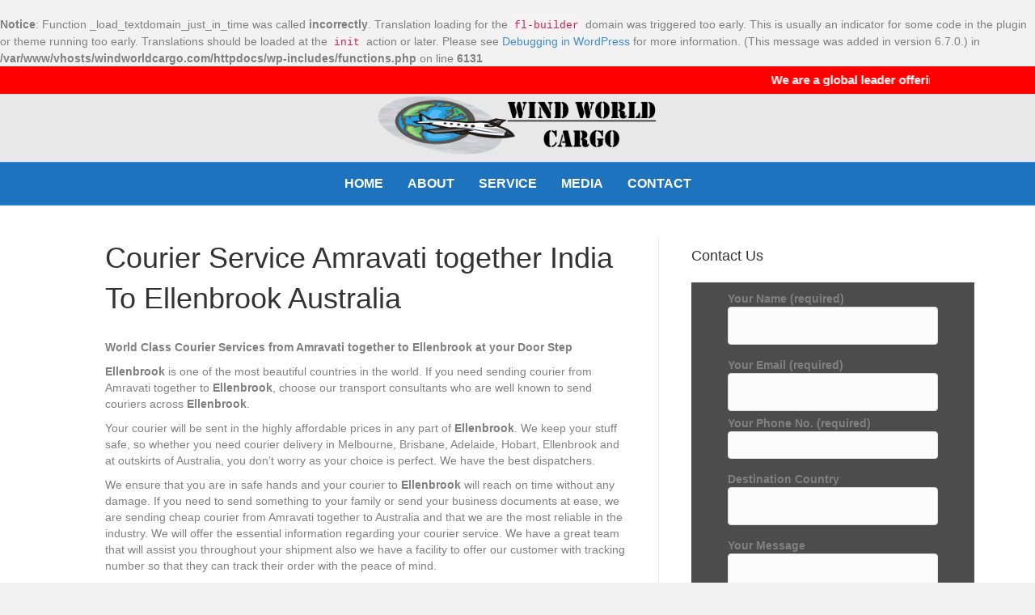

--- FILE ---
content_type: text/html; charset=UTF-8
request_url: https://www.windworldcargo.com/australia/courier-service-amravati-together-india-to-ellenbrook-australia/
body_size: 20718
content:
<br />
<b>Notice</b>:  Function _load_textdomain_just_in_time was called <strong>incorrectly</strong>. Translation loading for the <code>fl-builder</code> domain was triggered too early. This is usually an indicator for some code in the plugin or theme running too early. Translations should be loaded at the <code>init</code> action or later. Please see <a href="https://developer.wordpress.org/advanced-administration/debug/debug-wordpress/">Debugging in WordPress</a> for more information. (This message was added in version 6.7.0.) in <b>/var/www/vhosts/windworldcargo.com/httpdocs/wp-includes/functions.php</b> on line <b>6131</b><br />
<!DOCTYPE html>
<html lang="en-US">
<head><meta charset="UTF-8" /><script>if(navigator.userAgent.match(/MSIE|Internet Explorer/i)||navigator.userAgent.match(/Trident\/7\..*?rv:11/i)){var href=document.location.href;if(!href.match(/[?&]nowprocket/)){if(href.indexOf("?")==-1){if(href.indexOf("#")==-1){document.location.href=href+"?nowprocket=1"}else{document.location.href=href.replace("#","?nowprocket=1#")}}else{if(href.indexOf("#")==-1){document.location.href=href+"&nowprocket=1"}else{document.location.href=href.replace("#","&nowprocket=1#")}}}}</script><script>(()=>{class RocketLazyLoadScripts{constructor(){this.v="2.0.3",this.userEvents=["keydown","keyup","mousedown","mouseup","mousemove","mouseover","mouseenter","mouseout","mouseleave","touchmove","touchstart","touchend","touchcancel","wheel","click","dblclick","input","visibilitychange"],this.attributeEvents=["onblur","onclick","oncontextmenu","ondblclick","onfocus","onmousedown","onmouseenter","onmouseleave","onmousemove","onmouseout","onmouseover","onmouseup","onmousewheel","onscroll","onsubmit"]}async t(){this.i(),this.o(),/iP(ad|hone)/.test(navigator.userAgent)&&this.h(),this.u(),this.l(this),this.m(),this.k(this),this.p(this),this._(),await Promise.all([this.R(),this.L()]),this.lastBreath=Date.now(),this.S(this),this.P(),this.D(),this.O(),this.M(),await this.C(this.delayedScripts.normal),await this.C(this.delayedScripts.defer),await this.C(this.delayedScripts.async),this.F("domReady"),await this.T(),await this.j(),await this.I(),this.F("windowLoad"),await this.A(),window.dispatchEvent(new Event("rocket-allScriptsLoaded")),this.everythingLoaded=!0,this.lastTouchEnd&&await new Promise((t=>setTimeout(t,500-Date.now()+this.lastTouchEnd))),this.H(),this.F("all"),this.U(),this.W()}i(){this.CSPIssue=sessionStorage.getItem("rocketCSPIssue"),document.addEventListener("securitypolicyviolation",(t=>{this.CSPIssue||"script-src-elem"!==t.violatedDirective||"data"!==t.blockedURI||(this.CSPIssue=!0,sessionStorage.setItem("rocketCSPIssue",!0))}),{isRocket:!0})}o(){window.addEventListener("pageshow",(t=>{this.persisted=t.persisted,this.realWindowLoadedFired=!0}),{isRocket:!0}),window.addEventListener("pagehide",(()=>{this.onFirstUserAction=null}),{isRocket:!0})}h(){let t;function e(e){t=e}window.addEventListener("touchstart",e,{isRocket:!0}),window.addEventListener("touchend",(function i(o){Math.abs(o.changedTouches[0].pageX-t.changedTouches[0].pageX)<10&&Math.abs(o.changedTouches[0].pageY-t.changedTouches[0].pageY)<10&&o.timeStamp-t.timeStamp<200&&(o.target.dispatchEvent(new PointerEvent("click",{target:o.target,bubbles:!0,cancelable:!0,detail:1})),event.preventDefault(),window.removeEventListener("touchstart",e,{isRocket:!0}),window.removeEventListener("touchend",i,{isRocket:!0}))}),{isRocket:!0})}q(t){this.userActionTriggered||("mousemove"!==t.type||this.firstMousemoveIgnored?"keyup"===t.type||"mouseover"===t.type||"mouseout"===t.type||(this.userActionTriggered=!0,this.onFirstUserAction&&this.onFirstUserAction()):this.firstMousemoveIgnored=!0),"click"===t.type&&t.preventDefault(),this.savedUserEvents.length>0&&(t.stopPropagation(),t.stopImmediatePropagation()),"touchstart"===this.lastEvent&&"touchend"===t.type&&(this.lastTouchEnd=Date.now()),"click"===t.type&&(this.lastTouchEnd=0),this.lastEvent=t.type,this.savedUserEvents.push(t)}u(){this.savedUserEvents=[],this.userEventHandler=this.q.bind(this),this.userEvents.forEach((t=>window.addEventListener(t,this.userEventHandler,{passive:!1,isRocket:!0})))}U(){this.userEvents.forEach((t=>window.removeEventListener(t,this.userEventHandler,{passive:!1,isRocket:!0}))),this.savedUserEvents.forEach((t=>{t.target.dispatchEvent(new window[t.constructor.name](t.type,t))}))}m(){this.eventsMutationObserver=new MutationObserver((t=>{const e="return false";for(const i of t){if("attributes"===i.type){const t=i.target.getAttribute(i.attributeName);t&&t!==e&&(i.target.setAttribute("data-rocket-"+i.attributeName,t),i.target["rocket"+i.attributeName]=new Function("event",t),i.target.setAttribute(i.attributeName,e))}"childList"===i.type&&i.addedNodes.forEach((t=>{if(t.nodeType===Node.ELEMENT_NODE)for(const i of t.attributes)this.attributeEvents.includes(i.name)&&i.value&&""!==i.value&&(t.setAttribute("data-rocket-"+i.name,i.value),t["rocket"+i.name]=new Function("event",i.value),t.setAttribute(i.name,e))}))}})),this.eventsMutationObserver.observe(document,{subtree:!0,childList:!0,attributeFilter:this.attributeEvents})}H(){this.eventsMutationObserver.disconnect(),this.attributeEvents.forEach((t=>{document.querySelectorAll("[data-rocket-"+t+"]").forEach((e=>{e.setAttribute(t,e.getAttribute("data-rocket-"+t)),e.removeAttribute("data-rocket-"+t)}))}))}k(t){Object.defineProperty(HTMLElement.prototype,"onclick",{get(){return this.rocketonclick||null},set(e){this.rocketonclick=e,this.setAttribute(t.everythingLoaded?"onclick":"data-rocket-onclick","this.rocketonclick(event)")}})}S(t){function e(e,i){let o=e[i];e[i]=null,Object.defineProperty(e,i,{get:()=>o,set(s){t.everythingLoaded?o=s:e["rocket"+i]=o=s}})}e(document,"onreadystatechange"),e(window,"onload"),e(window,"onpageshow");try{Object.defineProperty(document,"readyState",{get:()=>t.rocketReadyState,set(e){t.rocketReadyState=e},configurable:!0}),document.readyState="loading"}catch(t){console.log("WPRocket DJE readyState conflict, bypassing")}}l(t){this.originalAddEventListener=EventTarget.prototype.addEventListener,this.originalRemoveEventListener=EventTarget.prototype.removeEventListener,this.savedEventListeners=[],EventTarget.prototype.addEventListener=function(e,i,o){o&&o.isRocket||!t.B(e,this)&&!t.userEvents.includes(e)||t.B(e,this)&&!t.userActionTriggered||e.startsWith("rocket-")||t.everythingLoaded?t.originalAddEventListener.call(this,e,i,o):t.savedEventListeners.push({target:this,remove:!1,type:e,func:i,options:o})},EventTarget.prototype.removeEventListener=function(e,i,o){o&&o.isRocket||!t.B(e,this)&&!t.userEvents.includes(e)||t.B(e,this)&&!t.userActionTriggered||e.startsWith("rocket-")||t.everythingLoaded?t.originalRemoveEventListener.call(this,e,i,o):t.savedEventListeners.push({target:this,remove:!0,type:e,func:i,options:o})}}F(t){"all"===t&&(EventTarget.prototype.addEventListener=this.originalAddEventListener,EventTarget.prototype.removeEventListener=this.originalRemoveEventListener),this.savedEventListeners=this.savedEventListeners.filter((e=>{let i=e.type,o=e.target||window;return"domReady"===t&&"DOMContentLoaded"!==i&&"readystatechange"!==i||("windowLoad"===t&&"load"!==i&&"readystatechange"!==i&&"pageshow"!==i||(this.B(i,o)&&(i="rocket-"+i),e.remove?o.removeEventListener(i,e.func,e.options):o.addEventListener(i,e.func,e.options),!1))}))}p(t){let e;function i(e){return t.everythingLoaded?e:e.split(" ").map((t=>"load"===t||t.startsWith("load.")?"rocket-jquery-load":t)).join(" ")}function o(o){function s(e){const s=o.fn[e];o.fn[e]=o.fn.init.prototype[e]=function(){return this[0]===window&&t.userActionTriggered&&("string"==typeof arguments[0]||arguments[0]instanceof String?arguments[0]=i(arguments[0]):"object"==typeof arguments[0]&&Object.keys(arguments[0]).forEach((t=>{const e=arguments[0][t];delete arguments[0][t],arguments[0][i(t)]=e}))),s.apply(this,arguments),this}}if(o&&o.fn&&!t.allJQueries.includes(o)){const e={DOMContentLoaded:[],"rocket-DOMContentLoaded":[]};for(const t in e)document.addEventListener(t,(()=>{e[t].forEach((t=>t()))}),{isRocket:!0});o.fn.ready=o.fn.init.prototype.ready=function(i){function s(){parseInt(o.fn.jquery)>2?setTimeout((()=>i.bind(document)(o))):i.bind(document)(o)}return t.realDomReadyFired?!t.userActionTriggered||t.fauxDomReadyFired?s():e["rocket-DOMContentLoaded"].push(s):e.DOMContentLoaded.push(s),o([])},s("on"),s("one"),s("off"),t.allJQueries.push(o)}e=o}t.allJQueries=[],o(window.jQuery),Object.defineProperty(window,"jQuery",{get:()=>e,set(t){o(t)}})}P(){const t=new Map;document.write=document.writeln=function(e){const i=document.currentScript,o=document.createRange(),s=i.parentElement;let n=t.get(i);void 0===n&&(n=i.nextSibling,t.set(i,n));const c=document.createDocumentFragment();o.setStart(c,0),c.appendChild(o.createContextualFragment(e)),s.insertBefore(c,n)}}async R(){return new Promise((t=>{this.userActionTriggered?t():this.onFirstUserAction=t}))}async L(){return new Promise((t=>{document.addEventListener("DOMContentLoaded",(()=>{this.realDomReadyFired=!0,t()}),{isRocket:!0})}))}async I(){return this.realWindowLoadedFired?Promise.resolve():new Promise((t=>{window.addEventListener("load",t,{isRocket:!0})}))}M(){this.pendingScripts=[];this.scriptsMutationObserver=new MutationObserver((t=>{for(const e of t)e.addedNodes.forEach((t=>{"SCRIPT"!==t.tagName||t.noModule||t.isWPRocket||this.pendingScripts.push({script:t,promise:new Promise((e=>{const i=()=>{const i=this.pendingScripts.findIndex((e=>e.script===t));i>=0&&this.pendingScripts.splice(i,1),e()};t.addEventListener("load",i,{isRocket:!0}),t.addEventListener("error",i,{isRocket:!0}),setTimeout(i,1e3)}))})}))})),this.scriptsMutationObserver.observe(document,{childList:!0,subtree:!0})}async j(){await this.J(),this.pendingScripts.length?(await this.pendingScripts[0].promise,await this.j()):this.scriptsMutationObserver.disconnect()}D(){this.delayedScripts={normal:[],async:[],defer:[]},document.querySelectorAll("script[type$=rocketlazyloadscript]").forEach((t=>{t.hasAttribute("data-rocket-src")?t.hasAttribute("async")&&!1!==t.async?this.delayedScripts.async.push(t):t.hasAttribute("defer")&&!1!==t.defer||"module"===t.getAttribute("data-rocket-type")?this.delayedScripts.defer.push(t):this.delayedScripts.normal.push(t):this.delayedScripts.normal.push(t)}))}async _(){await this.L();let t=[];document.querySelectorAll("script[type$=rocketlazyloadscript][data-rocket-src]").forEach((e=>{let i=e.getAttribute("data-rocket-src");if(i&&!i.startsWith("data:")){i.startsWith("//")&&(i=location.protocol+i);try{const o=new URL(i).origin;o!==location.origin&&t.push({src:o,crossOrigin:e.crossOrigin||"module"===e.getAttribute("data-rocket-type")})}catch(t){}}})),t=[...new Map(t.map((t=>[JSON.stringify(t),t]))).values()],this.N(t,"preconnect")}async $(t){if(await this.G(),!0!==t.noModule||!("noModule"in HTMLScriptElement.prototype))return new Promise((e=>{let i;function o(){(i||t).setAttribute("data-rocket-status","executed"),e()}try{if(navigator.userAgent.includes("Firefox/")||""===navigator.vendor||this.CSPIssue)i=document.createElement("script"),[...t.attributes].forEach((t=>{let e=t.nodeName;"type"!==e&&("data-rocket-type"===e&&(e="type"),"data-rocket-src"===e&&(e="src"),i.setAttribute(e,t.nodeValue))})),t.text&&(i.text=t.text),t.nonce&&(i.nonce=t.nonce),i.hasAttribute("src")?(i.addEventListener("load",o,{isRocket:!0}),i.addEventListener("error",(()=>{i.setAttribute("data-rocket-status","failed-network"),e()}),{isRocket:!0}),setTimeout((()=>{i.isConnected||e()}),1)):(i.text=t.text,o()),i.isWPRocket=!0,t.parentNode.replaceChild(i,t);else{const i=t.getAttribute("data-rocket-type"),s=t.getAttribute("data-rocket-src");i?(t.type=i,t.removeAttribute("data-rocket-type")):t.removeAttribute("type"),t.addEventListener("load",o,{isRocket:!0}),t.addEventListener("error",(i=>{this.CSPIssue&&i.target.src.startsWith("data:")?(console.log("WPRocket: CSP fallback activated"),t.removeAttribute("src"),this.$(t).then(e)):(t.setAttribute("data-rocket-status","failed-network"),e())}),{isRocket:!0}),s?(t.fetchPriority="high",t.removeAttribute("data-rocket-src"),t.src=s):t.src="data:text/javascript;base64,"+window.btoa(unescape(encodeURIComponent(t.text)))}}catch(i){t.setAttribute("data-rocket-status","failed-transform"),e()}}));t.setAttribute("data-rocket-status","skipped")}async C(t){const e=t.shift();return e?(e.isConnected&&await this.$(e),this.C(t)):Promise.resolve()}O(){this.N([...this.delayedScripts.normal,...this.delayedScripts.defer,...this.delayedScripts.async],"preload")}N(t,e){this.trash=this.trash||[];let i=!0;var o=document.createDocumentFragment();t.forEach((t=>{const s=t.getAttribute&&t.getAttribute("data-rocket-src")||t.src;if(s&&!s.startsWith("data:")){const n=document.createElement("link");n.href=s,n.rel=e,"preconnect"!==e&&(n.as="script",n.fetchPriority=i?"high":"low"),t.getAttribute&&"module"===t.getAttribute("data-rocket-type")&&(n.crossOrigin=!0),t.crossOrigin&&(n.crossOrigin=t.crossOrigin),t.integrity&&(n.integrity=t.integrity),t.nonce&&(n.nonce=t.nonce),o.appendChild(n),this.trash.push(n),i=!1}})),document.head.appendChild(o)}W(){this.trash.forEach((t=>t.remove()))}async T(){try{document.readyState="interactive"}catch(t){}this.fauxDomReadyFired=!0;try{await this.G(),document.dispatchEvent(new Event("rocket-readystatechange")),await this.G(),document.rocketonreadystatechange&&document.rocketonreadystatechange(),await this.G(),document.dispatchEvent(new Event("rocket-DOMContentLoaded")),await this.G(),window.dispatchEvent(new Event("rocket-DOMContentLoaded"))}catch(t){console.error(t)}}async A(){try{document.readyState="complete"}catch(t){}try{await this.G(),document.dispatchEvent(new Event("rocket-readystatechange")),await this.G(),document.rocketonreadystatechange&&document.rocketonreadystatechange(),await this.G(),window.dispatchEvent(new Event("rocket-load")),await this.G(),window.rocketonload&&window.rocketonload(),await this.G(),this.allJQueries.forEach((t=>t(window).trigger("rocket-jquery-load"))),await this.G();const t=new Event("rocket-pageshow");t.persisted=this.persisted,window.dispatchEvent(t),await this.G(),window.rocketonpageshow&&window.rocketonpageshow({persisted:this.persisted})}catch(t){console.error(t)}}async G(){Date.now()-this.lastBreath>45&&(await this.J(),this.lastBreath=Date.now())}async J(){return document.hidden?new Promise((t=>setTimeout(t))):new Promise((t=>requestAnimationFrame(t)))}B(t,e){return e===document&&"readystatechange"===t||(e===document&&"DOMContentLoaded"===t||(e===window&&"DOMContentLoaded"===t||(e===window&&"load"===t||e===window&&"pageshow"===t)))}static run(){(new RocketLazyLoadScripts).t()}}RocketLazyLoadScripts.run()})();</script>

<meta name='viewport' content='width=device-width, initial-scale=1.0' />
<meta http-equiv='X-UA-Compatible' content='IE=edge' />
<link rel="profile" href="https://gmpg.org/xfn/11" />
<meta name='robots' content='index, follow, max-image-preview:large, max-snippet:-1, max-video-preview:-1' />
<!-- Jetpack Site Verification Tags -->
<meta name="google-site-verification" content="Q097QBIyIEPbimSQaGvD4oNyvyXbxvh-dybBh8ImTbk" />

	<!-- This site is optimized with the Yoast SEO plugin v26.8 - https://yoast.com/product/yoast-seo-wordpress/ -->
	<title>Courier Service Amravati together India To Ellenbrook Australia - Wind World Cargo</title>
	<meta name="description" content="Courier Services from Amravati together to Ellenbrook at your Door Step. Your courier will be sent in the highly affordable prices in any part of Ellenbrook" />
	<link rel="canonical" href="https://www.windworldcargo.com/australia/courier-service-amravati-together-india-to-ellenbrook-australia/" />
	<meta property="og:locale" content="en_US" />
	<meta property="og:type" content="article" />
	<meta property="og:title" content="Courier Service Amravati together India To Ellenbrook Australia - Wind World Cargo" />
	<meta property="og:description" content="Courier Services from Amravati together to Ellenbrook at your Door Step. Your courier will be sent in the highly affordable prices in any part of Ellenbrook" />
	<meta property="og:url" content="https://www.windworldcargo.com/australia/courier-service-amravati-together-india-to-ellenbrook-australia/" />
	<meta property="og:site_name" content="Wind World Cargo" />
	<meta property="article:publisher" content="https://www.facebook.com/Wind-World-Cargo-546971772147498/" />
	<meta name="twitter:card" content="summary_large_image" />
	<meta name="twitter:label1" content="Est. reading time" />
	<meta name="twitter:data1" content="4 minutes" />
	<script type="application/ld+json" class="yoast-schema-graph">{"@context":"https://schema.org","@graph":[{"@type":"WebPage","@id":"https://www.windworldcargo.com/australia/courier-service-amravati-together-india-to-ellenbrook-australia/","url":"https://www.windworldcargo.com/australia/courier-service-amravati-together-india-to-ellenbrook-australia/","name":"Courier Service Amravati together India To Ellenbrook Australia - Wind World Cargo","isPartOf":{"@id":"https://www.windworldcargo.com/#website"},"datePublished":"2017-11-13T02:23:29+00:00","description":"Courier Services from Amravati together to Ellenbrook at your Door Step. Your courier will be sent in the highly affordable prices in any part of Ellenbrook","breadcrumb":{"@id":"https://www.windworldcargo.com/australia/courier-service-amravati-together-india-to-ellenbrook-australia/#breadcrumb"},"inLanguage":"en-US","potentialAction":[{"@type":"ReadAction","target":["https://www.windworldcargo.com/australia/courier-service-amravati-together-india-to-ellenbrook-australia/"]}]},{"@type":"BreadcrumbList","@id":"https://www.windworldcargo.com/australia/courier-service-amravati-together-india-to-ellenbrook-australia/#breadcrumb","itemListElement":[{"@type":"ListItem","position":1,"name":"Home","item":"https://www.windworldcargo.com/"},{"@type":"ListItem","position":2,"name":"Australia","item":"https://www.windworldcargo.com/australia/"},{"@type":"ListItem","position":3,"name":"Courier Service Amravati together India To Ellenbrook Australia"}]},{"@type":"WebSite","@id":"https://www.windworldcargo.com/#website","url":"https://www.windworldcargo.com/","name":"Wind World Cargo","description":"On Time Delivery","publisher":{"@id":"https://www.windworldcargo.com/#organization"},"potentialAction":[{"@type":"SearchAction","target":{"@type":"EntryPoint","urlTemplate":"https://www.windworldcargo.com/?s={search_term_string}"},"query-input":{"@type":"PropertyValueSpecification","valueRequired":true,"valueName":"search_term_string"}}],"inLanguage":"en-US"},{"@type":"Organization","@id":"https://www.windworldcargo.com/#organization","name":"windworldcargo","url":"https://www.windworldcargo.com/","logo":{"@type":"ImageObject","inLanguage":"en-US","@id":"https://www.windworldcargo.com/#/schema/logo/image/","url":"https://i1.wp.com/www.windworldcargo.com/wp-content/uploads/2016/08/wind-world-cargo-logo.png?fit=562%2C87&ssl=1","contentUrl":"https://i1.wp.com/www.windworldcargo.com/wp-content/uploads/2016/08/wind-world-cargo-logo.png?fit=562%2C87&ssl=1","width":562,"height":87,"caption":"windworldcargo"},"image":{"@id":"https://www.windworldcargo.com/#/schema/logo/image/"},"sameAs":["https://www.facebook.com/Wind-World-Cargo-546971772147498/"]}]}</script>
	<!-- / Yoast SEO plugin. -->


<link rel='dns-prefetch' href='//platform-api.sharethis.com' />
<link rel='dns-prefetch' href='//stats.wp.com' />
<link rel='dns-prefetch' href='//v0.wordpress.com' />

<link rel='preconnect' href='//i0.wp.com' />
<link rel='preconnect' href='//c0.wp.com' />
<link rel="alternate" type="application/rss+xml" title="Wind World Cargo &raquo; Feed" href="https://www.windworldcargo.com/feed/" />
<link rel="alternate" type="application/rss+xml" title="Wind World Cargo &raquo; Comments Feed" href="https://www.windworldcargo.com/comments/feed/" />
<link rel="alternate" title="oEmbed (JSON)" type="application/json+oembed" href="https://www.windworldcargo.com/wp-json/oembed/1.0/embed?url=https%3A%2F%2Fwww.windworldcargo.com%2Faustralia%2Fcourier-service-amravati-together-india-to-ellenbrook-australia%2F" />
<link rel="alternate" title="oEmbed (XML)" type="text/xml+oembed" href="https://www.windworldcargo.com/wp-json/oembed/1.0/embed?url=https%3A%2F%2Fwww.windworldcargo.com%2Faustralia%2Fcourier-service-amravati-together-india-to-ellenbrook-australia%2F&#038;format=xml" />
<style id='wp-img-auto-sizes-contain-inline-css'>
img:is([sizes=auto i],[sizes^="auto," i]){contain-intrinsic-size:3000px 1500px}
/*# sourceURL=wp-img-auto-sizes-contain-inline-css */
</style>
<style id='wp-emoji-styles-inline-css'>

	img.wp-smiley, img.emoji {
		display: inline !important;
		border: none !important;
		box-shadow: none !important;
		height: 1em !important;
		width: 1em !important;
		margin: 0 0.07em !important;
		vertical-align: -0.1em !important;
		background: none !important;
		padding: 0 !important;
	}
/*# sourceURL=wp-emoji-styles-inline-css */
</style>
<style id='wp-block-library-inline-css'>
:root{--wp-block-synced-color:#7a00df;--wp-block-synced-color--rgb:122,0,223;--wp-bound-block-color:var(--wp-block-synced-color);--wp-editor-canvas-background:#ddd;--wp-admin-theme-color:#007cba;--wp-admin-theme-color--rgb:0,124,186;--wp-admin-theme-color-darker-10:#006ba1;--wp-admin-theme-color-darker-10--rgb:0,107,160.5;--wp-admin-theme-color-darker-20:#005a87;--wp-admin-theme-color-darker-20--rgb:0,90,135;--wp-admin-border-width-focus:2px}@media (min-resolution:192dpi){:root{--wp-admin-border-width-focus:1.5px}}.wp-element-button{cursor:pointer}:root .has-very-light-gray-background-color{background-color:#eee}:root .has-very-dark-gray-background-color{background-color:#313131}:root .has-very-light-gray-color{color:#eee}:root .has-very-dark-gray-color{color:#313131}:root .has-vivid-green-cyan-to-vivid-cyan-blue-gradient-background{background:linear-gradient(135deg,#00d084,#0693e3)}:root .has-purple-crush-gradient-background{background:linear-gradient(135deg,#34e2e4,#4721fb 50%,#ab1dfe)}:root .has-hazy-dawn-gradient-background{background:linear-gradient(135deg,#faaca8,#dad0ec)}:root .has-subdued-olive-gradient-background{background:linear-gradient(135deg,#fafae1,#67a671)}:root .has-atomic-cream-gradient-background{background:linear-gradient(135deg,#fdd79a,#004a59)}:root .has-nightshade-gradient-background{background:linear-gradient(135deg,#330968,#31cdcf)}:root .has-midnight-gradient-background{background:linear-gradient(135deg,#020381,#2874fc)}:root{--wp--preset--font-size--normal:16px;--wp--preset--font-size--huge:42px}.has-regular-font-size{font-size:1em}.has-larger-font-size{font-size:2.625em}.has-normal-font-size{font-size:var(--wp--preset--font-size--normal)}.has-huge-font-size{font-size:var(--wp--preset--font-size--huge)}.has-text-align-center{text-align:center}.has-text-align-left{text-align:left}.has-text-align-right{text-align:right}.has-fit-text{white-space:nowrap!important}#end-resizable-editor-section{display:none}.aligncenter{clear:both}.items-justified-left{justify-content:flex-start}.items-justified-center{justify-content:center}.items-justified-right{justify-content:flex-end}.items-justified-space-between{justify-content:space-between}.screen-reader-text{border:0;clip-path:inset(50%);height:1px;margin:-1px;overflow:hidden;padding:0;position:absolute;width:1px;word-wrap:normal!important}.screen-reader-text:focus{background-color:#ddd;clip-path:none;color:#444;display:block;font-size:1em;height:auto;left:5px;line-height:normal;padding:15px 23px 14px;text-decoration:none;top:5px;width:auto;z-index:100000}html :where(.has-border-color){border-style:solid}html :where([style*=border-top-color]){border-top-style:solid}html :where([style*=border-right-color]){border-right-style:solid}html :where([style*=border-bottom-color]){border-bottom-style:solid}html :where([style*=border-left-color]){border-left-style:solid}html :where([style*=border-width]){border-style:solid}html :where([style*=border-top-width]){border-top-style:solid}html :where([style*=border-right-width]){border-right-style:solid}html :where([style*=border-bottom-width]){border-bottom-style:solid}html :where([style*=border-left-width]){border-left-style:solid}html :where(img[class*=wp-image-]){height:auto;max-width:100%}:where(figure){margin:0 0 1em}html :where(.is-position-sticky){--wp-admin--admin-bar--position-offset:var(--wp-admin--admin-bar--height,0px)}@media screen and (max-width:600px){html :where(.is-position-sticky){--wp-admin--admin-bar--position-offset:0px}}

/*# sourceURL=wp-block-library-inline-css */
</style><style id='global-styles-inline-css'>
:root{--wp--preset--aspect-ratio--square: 1;--wp--preset--aspect-ratio--4-3: 4/3;--wp--preset--aspect-ratio--3-4: 3/4;--wp--preset--aspect-ratio--3-2: 3/2;--wp--preset--aspect-ratio--2-3: 2/3;--wp--preset--aspect-ratio--16-9: 16/9;--wp--preset--aspect-ratio--9-16: 9/16;--wp--preset--color--black: #000000;--wp--preset--color--cyan-bluish-gray: #abb8c3;--wp--preset--color--white: #ffffff;--wp--preset--color--pale-pink: #f78da7;--wp--preset--color--vivid-red: #cf2e2e;--wp--preset--color--luminous-vivid-orange: #ff6900;--wp--preset--color--luminous-vivid-amber: #fcb900;--wp--preset--color--light-green-cyan: #7bdcb5;--wp--preset--color--vivid-green-cyan: #00d084;--wp--preset--color--pale-cyan-blue: #8ed1fc;--wp--preset--color--vivid-cyan-blue: #0693e3;--wp--preset--color--vivid-purple: #9b51e0;--wp--preset--gradient--vivid-cyan-blue-to-vivid-purple: linear-gradient(135deg,rgb(6,147,227) 0%,rgb(155,81,224) 100%);--wp--preset--gradient--light-green-cyan-to-vivid-green-cyan: linear-gradient(135deg,rgb(122,220,180) 0%,rgb(0,208,130) 100%);--wp--preset--gradient--luminous-vivid-amber-to-luminous-vivid-orange: linear-gradient(135deg,rgb(252,185,0) 0%,rgb(255,105,0) 100%);--wp--preset--gradient--luminous-vivid-orange-to-vivid-red: linear-gradient(135deg,rgb(255,105,0) 0%,rgb(207,46,46) 100%);--wp--preset--gradient--very-light-gray-to-cyan-bluish-gray: linear-gradient(135deg,rgb(238,238,238) 0%,rgb(169,184,195) 100%);--wp--preset--gradient--cool-to-warm-spectrum: linear-gradient(135deg,rgb(74,234,220) 0%,rgb(151,120,209) 20%,rgb(207,42,186) 40%,rgb(238,44,130) 60%,rgb(251,105,98) 80%,rgb(254,248,76) 100%);--wp--preset--gradient--blush-light-purple: linear-gradient(135deg,rgb(255,206,236) 0%,rgb(152,150,240) 100%);--wp--preset--gradient--blush-bordeaux: linear-gradient(135deg,rgb(254,205,165) 0%,rgb(254,45,45) 50%,rgb(107,0,62) 100%);--wp--preset--gradient--luminous-dusk: linear-gradient(135deg,rgb(255,203,112) 0%,rgb(199,81,192) 50%,rgb(65,88,208) 100%);--wp--preset--gradient--pale-ocean: linear-gradient(135deg,rgb(255,245,203) 0%,rgb(182,227,212) 50%,rgb(51,167,181) 100%);--wp--preset--gradient--electric-grass: linear-gradient(135deg,rgb(202,248,128) 0%,rgb(113,206,126) 100%);--wp--preset--gradient--midnight: linear-gradient(135deg,rgb(2,3,129) 0%,rgb(40,116,252) 100%);--wp--preset--font-size--small: 13px;--wp--preset--font-size--medium: 20px;--wp--preset--font-size--large: 36px;--wp--preset--font-size--x-large: 42px;--wp--preset--spacing--20: 0.44rem;--wp--preset--spacing--30: 0.67rem;--wp--preset--spacing--40: 1rem;--wp--preset--spacing--50: 1.5rem;--wp--preset--spacing--60: 2.25rem;--wp--preset--spacing--70: 3.38rem;--wp--preset--spacing--80: 5.06rem;--wp--preset--shadow--natural: 6px 6px 9px rgba(0, 0, 0, 0.2);--wp--preset--shadow--deep: 12px 12px 50px rgba(0, 0, 0, 0.4);--wp--preset--shadow--sharp: 6px 6px 0px rgba(0, 0, 0, 0.2);--wp--preset--shadow--outlined: 6px 6px 0px -3px rgb(255, 255, 255), 6px 6px rgb(0, 0, 0);--wp--preset--shadow--crisp: 6px 6px 0px rgb(0, 0, 0);}:where(.is-layout-flex){gap: 0.5em;}:where(.is-layout-grid){gap: 0.5em;}body .is-layout-flex{display: flex;}.is-layout-flex{flex-wrap: wrap;align-items: center;}.is-layout-flex > :is(*, div){margin: 0;}body .is-layout-grid{display: grid;}.is-layout-grid > :is(*, div){margin: 0;}:where(.wp-block-columns.is-layout-flex){gap: 2em;}:where(.wp-block-columns.is-layout-grid){gap: 2em;}:where(.wp-block-post-template.is-layout-flex){gap: 1.25em;}:where(.wp-block-post-template.is-layout-grid){gap: 1.25em;}.has-black-color{color: var(--wp--preset--color--black) !important;}.has-cyan-bluish-gray-color{color: var(--wp--preset--color--cyan-bluish-gray) !important;}.has-white-color{color: var(--wp--preset--color--white) !important;}.has-pale-pink-color{color: var(--wp--preset--color--pale-pink) !important;}.has-vivid-red-color{color: var(--wp--preset--color--vivid-red) !important;}.has-luminous-vivid-orange-color{color: var(--wp--preset--color--luminous-vivid-orange) !important;}.has-luminous-vivid-amber-color{color: var(--wp--preset--color--luminous-vivid-amber) !important;}.has-light-green-cyan-color{color: var(--wp--preset--color--light-green-cyan) !important;}.has-vivid-green-cyan-color{color: var(--wp--preset--color--vivid-green-cyan) !important;}.has-pale-cyan-blue-color{color: var(--wp--preset--color--pale-cyan-blue) !important;}.has-vivid-cyan-blue-color{color: var(--wp--preset--color--vivid-cyan-blue) !important;}.has-vivid-purple-color{color: var(--wp--preset--color--vivid-purple) !important;}.has-black-background-color{background-color: var(--wp--preset--color--black) !important;}.has-cyan-bluish-gray-background-color{background-color: var(--wp--preset--color--cyan-bluish-gray) !important;}.has-white-background-color{background-color: var(--wp--preset--color--white) !important;}.has-pale-pink-background-color{background-color: var(--wp--preset--color--pale-pink) !important;}.has-vivid-red-background-color{background-color: var(--wp--preset--color--vivid-red) !important;}.has-luminous-vivid-orange-background-color{background-color: var(--wp--preset--color--luminous-vivid-orange) !important;}.has-luminous-vivid-amber-background-color{background-color: var(--wp--preset--color--luminous-vivid-amber) !important;}.has-light-green-cyan-background-color{background-color: var(--wp--preset--color--light-green-cyan) !important;}.has-vivid-green-cyan-background-color{background-color: var(--wp--preset--color--vivid-green-cyan) !important;}.has-pale-cyan-blue-background-color{background-color: var(--wp--preset--color--pale-cyan-blue) !important;}.has-vivid-cyan-blue-background-color{background-color: var(--wp--preset--color--vivid-cyan-blue) !important;}.has-vivid-purple-background-color{background-color: var(--wp--preset--color--vivid-purple) !important;}.has-black-border-color{border-color: var(--wp--preset--color--black) !important;}.has-cyan-bluish-gray-border-color{border-color: var(--wp--preset--color--cyan-bluish-gray) !important;}.has-white-border-color{border-color: var(--wp--preset--color--white) !important;}.has-pale-pink-border-color{border-color: var(--wp--preset--color--pale-pink) !important;}.has-vivid-red-border-color{border-color: var(--wp--preset--color--vivid-red) !important;}.has-luminous-vivid-orange-border-color{border-color: var(--wp--preset--color--luminous-vivid-orange) !important;}.has-luminous-vivid-amber-border-color{border-color: var(--wp--preset--color--luminous-vivid-amber) !important;}.has-light-green-cyan-border-color{border-color: var(--wp--preset--color--light-green-cyan) !important;}.has-vivid-green-cyan-border-color{border-color: var(--wp--preset--color--vivid-green-cyan) !important;}.has-pale-cyan-blue-border-color{border-color: var(--wp--preset--color--pale-cyan-blue) !important;}.has-vivid-cyan-blue-border-color{border-color: var(--wp--preset--color--vivid-cyan-blue) !important;}.has-vivid-purple-border-color{border-color: var(--wp--preset--color--vivid-purple) !important;}.has-vivid-cyan-blue-to-vivid-purple-gradient-background{background: var(--wp--preset--gradient--vivid-cyan-blue-to-vivid-purple) !important;}.has-light-green-cyan-to-vivid-green-cyan-gradient-background{background: var(--wp--preset--gradient--light-green-cyan-to-vivid-green-cyan) !important;}.has-luminous-vivid-amber-to-luminous-vivid-orange-gradient-background{background: var(--wp--preset--gradient--luminous-vivid-amber-to-luminous-vivid-orange) !important;}.has-luminous-vivid-orange-to-vivid-red-gradient-background{background: var(--wp--preset--gradient--luminous-vivid-orange-to-vivid-red) !important;}.has-very-light-gray-to-cyan-bluish-gray-gradient-background{background: var(--wp--preset--gradient--very-light-gray-to-cyan-bluish-gray) !important;}.has-cool-to-warm-spectrum-gradient-background{background: var(--wp--preset--gradient--cool-to-warm-spectrum) !important;}.has-blush-light-purple-gradient-background{background: var(--wp--preset--gradient--blush-light-purple) !important;}.has-blush-bordeaux-gradient-background{background: var(--wp--preset--gradient--blush-bordeaux) !important;}.has-luminous-dusk-gradient-background{background: var(--wp--preset--gradient--luminous-dusk) !important;}.has-pale-ocean-gradient-background{background: var(--wp--preset--gradient--pale-ocean) !important;}.has-electric-grass-gradient-background{background: var(--wp--preset--gradient--electric-grass) !important;}.has-midnight-gradient-background{background: var(--wp--preset--gradient--midnight) !important;}.has-small-font-size{font-size: var(--wp--preset--font-size--small) !important;}.has-medium-font-size{font-size: var(--wp--preset--font-size--medium) !important;}.has-large-font-size{font-size: var(--wp--preset--font-size--large) !important;}.has-x-large-font-size{font-size: var(--wp--preset--font-size--x-large) !important;}
/*# sourceURL=global-styles-inline-css */
</style>

<style id='classic-theme-styles-inline-css'>
/*! This file is auto-generated */
.wp-block-button__link{color:#fff;background-color:#32373c;border-radius:9999px;box-shadow:none;text-decoration:none;padding:calc(.667em + 2px) calc(1.333em + 2px);font-size:1.125em}.wp-block-file__button{background:#32373c;color:#fff;text-decoration:none}
/*# sourceURL=/wp-includes/css/classic-themes.min.css */
</style>
<link rel='stylesheet' id='wp-excel-cms-plugin-styles-css' href='https://www.windworldcargo.com/wp-content/plugins/wp-excel-cms/public/assets/css/public.css?ver=1.0.1' media='all' />
<link data-minify="1" rel='stylesheet' id='jquery-magnificpopup-css' href='https://www.windworldcargo.com/wp-content/cache/min/1/wp-content/plugins/bb-plugin/css/jquery.magnificpopup.css?ver=1684840031' media='all' />
<link data-minify="1" rel='stylesheet' id='bootstrap-css' href='https://www.windworldcargo.com/wp-content/cache/min/1/wp-content/themes/bb-theme/css/bootstrap.min.css?ver=1684840031' media='all' />
<link data-minify="1" rel='stylesheet' id='fl-automator-skin-css' href='https://www.windworldcargo.com/wp-content/cache/min/1/wp-content/uploads/bb-theme/skin-64fa4aa0d0653.css?ver=1694124709' media='all' />
<link rel='stylesheet' id='fl-child-theme-css' href='https://www.windworldcargo.com/wp-content/themes/bb-theme-child/style.css?ver=6.9' media='all' />
<style id='rocket-lazyload-inline-css'>
.rll-youtube-player{position:relative;padding-bottom:56.23%;height:0;overflow:hidden;max-width:100%;}.rll-youtube-player:focus-within{outline: 2px solid currentColor;outline-offset: 5px;}.rll-youtube-player iframe{position:absolute;top:0;left:0;width:100%;height:100%;z-index:100;background:0 0}.rll-youtube-player img{bottom:0;display:block;left:0;margin:auto;max-width:100%;width:100%;position:absolute;right:0;top:0;border:none;height:auto;-webkit-transition:.4s all;-moz-transition:.4s all;transition:.4s all}.rll-youtube-player img:hover{-webkit-filter:brightness(75%)}.rll-youtube-player .play{height:100%;width:100%;left:0;top:0;position:absolute;background:url(https://www.windworldcargo.com/wp-content/plugins/wp-rocket/assets/img/youtube.png) no-repeat center;background-color: transparent !important;cursor:pointer;border:none;}
/*# sourceURL=rocket-lazyload-inline-css */
</style>
<script type="rocketlazyloadscript" data-rocket-src="https://c0.wp.com/c/6.9/wp-includes/js/jquery/jquery.min.js" id="jquery-core-js" data-rocket-defer defer></script>
<script type="rocketlazyloadscript" data-minify="1" data-rocket-src="https://www.windworldcargo.com/wp-content/cache/min/1/c/6.9/wp-includes/js/jquery/jquery-migrate.min.js?ver=1764746398" id="jquery-migrate-js" data-rocket-defer defer></script>
<script type="rocketlazyloadscript" data-minify="1" data-rocket-src="https://www.windworldcargo.com/wp-content/cache/min/1/wp-content/plugins/wp-excel-cms/public/assets/js/public.js?ver=1684840031" id="wp-excel-cms-plugin-script-js" data-rocket-defer defer></script>
<script type="rocketlazyloadscript" data-rocket-src="//platform-api.sharethis.com/js/sharethis.js#source=googleanalytics-wordpress#product=ga&amp;property=59dc9d9564cd21001288c6a8" id="googleanalytics-platform-sharethis-js" data-rocket-defer defer></script>
<link rel="https://api.w.org/" href="https://www.windworldcargo.com/wp-json/" /><link rel="alternate" title="JSON" type="application/json" href="https://www.windworldcargo.com/wp-json/wp/v2/pages/90887" /><link rel="EditURI" type="application/rsd+xml" title="RSD" href="https://www.windworldcargo.com/xmlrpc.php?rsd" />
<meta name="generator" content="WordPress 6.9" />
<link rel='shortlink' href='https://wp.me/PayVyA-nDV' />
	<style>img#wpstats{display:none}</style>
		<script type="rocketlazyloadscript">
(function() {
	(function (i, s, o, g, r, a, m) {
		i['GoogleAnalyticsObject'] = r;
		i[r] = i[r] || function () {
				(i[r].q = i[r].q || []).push(arguments)
			}, i[r].l = 1 * new Date();
		a = s.createElement(o),
			m = s.getElementsByTagName(o)[0];
		a.async = 1;
		a.src = g;
		m.parentNode.insertBefore(a, m)
	})(window, document, 'script', 'https://google-analytics.com/analytics.js', 'ga');

	ga('create', 'UA-91635432-1', 'auto');
			ga('send', 'pageview');
	})();
</script>
<link rel="icon" href="https://i0.wp.com/www.windworldcargo.com/wp-content/uploads/2016/10/cropped-Untitled-3.png?fit=32%2C32&#038;ssl=1" sizes="32x32" />
<link rel="icon" href="https://i0.wp.com/www.windworldcargo.com/wp-content/uploads/2016/10/cropped-Untitled-3.png?fit=192%2C192&#038;ssl=1" sizes="192x192" />
<link rel="apple-touch-icon" href="https://i0.wp.com/www.windworldcargo.com/wp-content/uploads/2016/10/cropped-Untitled-3.png?fit=180%2C180&#038;ssl=1" />
<meta name="msapplication-TileImage" content="https://i0.wp.com/www.windworldcargo.com/wp-content/uploads/2016/10/cropped-Untitled-3.png?fit=270%2C270&#038;ssl=1" />
		<style id="wp-custom-css">
			

/*
CSS Migrated from BB theme:
*/

img.fl-logo-img {
    width: 350px;
}

.fl-page-bar-text.fl-page-bar-text-1 {
    width: 100%;
}
.fl-page-bar {
background-color: 
red
;
}
.wpcf7 {
    margin-top: 10px;
  padding: 10px 45px 45px 45px !important;
  background-color: rgba(0, 0, 0, 0.7);
  width: 350px;
}

.wpcf7 p {
  padding-bottom: 0px;
}

#formContainer >
h3 {
  color: white;
  text-align: center;
}

.wpcf7 input[type="text"],
.wpcf7 input[type="email"] {
  display: block;
  margin: 0;
  width: 100%;
  font-family: sans-serif;
  font-size: 18px;
  appearance: none;
  box-shadow: none;
  border-radius: none;
  padding: 10px;
  border: solid 1px #dcdcdc;
  transition: box-shadow 0.3s, border 0.3s;
}
.wpcf7 input[type="textarea"] {
    margin:350px;
    
}
}
.left {
  width: 48%;
  float: left;
}

.right {
  width: 48%;
  float: right;
}

.wpcf7-submit {
  background-color: rgb(250, 104, 57);
  color: white;
  margin-top:5px;
  padding: 10px;
  font-size: 15px;
  border: none;
  width: 100%;
}

textarea.wpcf7-form-control.wpcf7-textarea {
    height: 50px;
}

input[type="submit"] {
  border-radius: 5px;
}
div#wpcf7-f75330-p4125-o1 {
    margin-top: 300px;
}

table {
    border-color: #e1e1e1;
width: 100%;
    padding: 0;
    margin: 0 0 20px 0;
    font-size: 11px;
    border-top-style: solid;
    border-top-width: 1px;
border-collapse: collapse;
    border-spacing: 0;
}

th{
        background-color: #1e73be;
    color: #fff;
    font-size: 15px;
    padding: 10px;
}

tr {
    border-color: #e1e1e1;
}
td {
    font-size: 14px;
    padding: 3px 5px 5px 10px;
    border-style: solid;
    border-width: 1px;
    border-top: none;
    color: slategrey;
}

/* .wp_excel_cms_table wp_excel_cms_table_USA > tbody > tr > th:nth-child(3){
	display:none !important;
} */

		</style>
		<noscript><style id="rocket-lazyload-nojs-css">.rll-youtube-player, [data-lazy-src]{display:none !important;}</style></noscript><!-- Global site tag (gtag.js) - Google Analytics -->
<script type="rocketlazyloadscript" async data-rocket-src="https://www.googletagmanager.com/gtag/js?id=UA-145619378-30"></script>
<script type="rocketlazyloadscript">
  window.dataLayer = window.dataLayer || [];
  function gtag(){dataLayer.push(arguments);}
  gtag('js', new Date());

  gtag('config', 'UA-145619378-30');
</script>
<link data-minify="1" rel='stylesheet' id='contact-form-7-css' href='https://www.windworldcargo.com/wp-content/cache/min/1/wp-content/plugins/contact-form-7/includes/css/styles.css?ver=1684840031' media='all' />
<link data-minify="1" rel='stylesheet' id='font-awesome-5-css' href='https://www.windworldcargo.com/wp-content/cache/min/1/wp-content/plugins/bb-plugin/fonts/fontawesome/5.15.4/css/all.min.css?ver=1684840031' media='all' />
<meta name="generator" content="WP Rocket 3.18.3" data-wpr-features="wpr_delay_js wpr_defer_js wpr_minify_js wpr_lazyload_images wpr_lazyload_iframes wpr_minify_css wpr_cdn wpr_preload_links wpr_desktop" /></head>
<body class="wp-singular page-template page-template-tpl-sidebar page-template-tpl-sidebar-php page page-id-90887 page-child parent-pageid-1688 wp-theme-bb-theme wp-child-theme-bb-theme-child fl-framework-bootstrap fl-preset-default fl-full-width fl-scroll-to-top" itemscope="itemscope" itemtype="https://schema.org/WebPage">
<a aria-label="Skip to content" class="fl-screen-reader-text" href="#fl-main-content">Skip to content</a><div data-rocket-location-hash="d434d8484ca3c7ebe008e10ddf366009" class="fl-page">
	<header class="fl-page-header fl-page-header-fixed fl-page-nav-right fl-page-nav-toggle-button fl-page-nav-toggle-visible-mobile"  role="banner">
	<div data-rocket-location-hash="f81cbc702907074f809b643288143772" class="fl-page-header-wrap">
		<div class="fl-page-header-container container">
			<div class="fl-page-header-row row">
				<div class="col-sm-12 col-md-3 fl-page-logo-wrap">
					<div class="fl-page-header-logo">
						<a href="https://www.windworldcargo.com/"><img class="fl-logo-img" loading="false" data-no-lazy="1"   itemscope itemtype="https://schema.org/ImageObject" src="https://www.windworldcargo.com/wp-content/uploads/2016/10/Untitled-3.png" data-retina="https://www.windworldcargo.com/wp-content/uploads/2016/10/Untitled-3.png" title="" width="842" height="200" alt="Wind World Cargo" /><meta itemprop="name" content="Wind World Cargo" /></a>
					</div>
				</div>
				<div class="col-sm-12 col-md-9 fl-page-fixed-nav-wrap">
					<div data-rocket-location-hash="e5beeb3f969e9c30ec6510877d2e9323" class="fl-page-nav-wrap">
						<nav class="fl-page-nav fl-nav navbar navbar-default navbar-expand-md" aria-label="Header Menu" role="navigation">
							<button type="button" class="navbar-toggle navbar-toggler" data-toggle="collapse" data-target=".fl-page-nav-collapse">
								<span>Menu</span>
							</button>
							<div class="fl-page-nav-collapse collapse navbar-collapse">
								<ul id="menu-menu" class="nav navbar-nav navbar-right menu fl-theme-menu"><li id="menu-item-3774" class="menu-item menu-item-type-custom menu-item-object-custom menu-item-3774 nav-item"><a href="http://pixel-industry.com/dummy_wp/trucking/" class="nav-link">Home</a></li>
<li id="menu-item-3775" class="menu-item menu-item-type-custom menu-item-object-custom menu-item-3775 nav-item"><a href="#" class="nav-link">About</a></li>
<li id="menu-item-3784" class="menu-item menu-item-type-custom menu-item-object-custom menu-item-has-children menu-item-3784 nav-item"><a href="#" class="nav-link">Service</a><div class="fl-submenu-icon-wrap"><span class="fl-submenu-toggle-icon"></span></div>
<ul class="sub-menu">
	<li id="menu-item-3786" class="menu-item menu-item-type-custom menu-item-object-custom menu-item-3786 nav-item"><a href="#" class="nav-link">Logistics</a></li>
</ul>
</li>
<li id="menu-item-3798" class="menu-item menu-item-type-custom menu-item-object-custom menu-item-3798 nav-item"><a href="#" class="nav-link">Media</a></li>
<li id="menu-item-3802" class="menu-item menu-item-type-custom menu-item-object-custom menu-item-3802 nav-item"><a href="#" class="nav-link">Contact</a></li>
</ul>							</div>
						</nav>
					</div>
				</div>
			</div>
		</div>
	</div>
</header><!-- .fl-page-header-fixed -->
<div data-rocket-location-hash="73c724aac727f8265ca32ef1a2ddcd5e" class="fl-page-bar">
	<div data-rocket-location-hash="e6360a8819f0c2396d2c8b64091accd2" class="fl-page-bar-container container">
		<div class="fl-page-bar-row row">
			<div class="col-md-12 text-center clearfix"><div class="fl-page-bar-text fl-page-bar-text-1"><marquee style=" color: white;  font-size: 15px; font-weight: 700;">We are a global leader offering quick, reliable and timely delivery to various well known countries in the different parts of the world such as Australia, Italy, Germany, France and USA.</marquee></div></div>					</div>
	</div>
</div><!-- .fl-page-bar -->
<header class="fl-page-header fl-page-header-primary fl-page-nav-centered fl-page-nav-toggle-button fl-page-nav-toggle-visible-mobile" itemscope="itemscope" itemtype="https://schema.org/WPHeader"  role="banner">
	<div data-rocket-location-hash="d6765dc8804d538f048b5ff1dce7dba3" class="fl-page-header-wrap">
		<div class="fl-page-header-container container">
			<div class="fl-page-header-row row">
				<div class="col-md-12 fl-page-header-logo-col">
					<div class="fl-page-header-logo" itemscope="itemscope" itemtype="https://schema.org/Organization">
						<a href="https://www.windworldcargo.com/" itemprop="url"><img class="fl-logo-img" loading="false" data-no-lazy="1"   itemscope itemtype="https://schema.org/ImageObject" src="https://www.windworldcargo.com/wp-content/uploads/2016/10/Untitled-3.png" data-retina="https://www.windworldcargo.com/wp-content/uploads/2016/10/Untitled-3.png" title="" width="842" height="200" alt="Wind World Cargo" /><meta itemprop="name" content="Wind World Cargo" /></a>
											</div>
				</div>
			</div>
		</div>
	</div>
	<div class="fl-page-nav-wrap">
		<div class="fl-page-nav-container container">
			<nav class="fl-page-nav fl-nav navbar navbar-default navbar-expand-md" aria-label="Header Menu" itemscope="itemscope" itemtype="https://schema.org/SiteNavigationElement" role="navigation">
				<button type="button" class="navbar-toggle navbar-toggler" data-toggle="collapse" data-target=".fl-page-nav-collapse">
					<span>Menu</span>
				</button>
				<div class="fl-page-nav-collapse collapse navbar-collapse">
					<ul id="menu-menu-1" class="nav navbar-nav menu fl-theme-menu"><li class="menu-item menu-item-type-custom menu-item-object-custom menu-item-3774 nav-item"><a href="http://pixel-industry.com/dummy_wp/trucking/" class="nav-link">Home</a></li>
<li class="menu-item menu-item-type-custom menu-item-object-custom menu-item-3775 nav-item"><a href="#" class="nav-link">About</a></li>
<li class="menu-item menu-item-type-custom menu-item-object-custom menu-item-has-children menu-item-3784 nav-item"><a href="#" class="nav-link">Service</a><div class="fl-submenu-icon-wrap"><span class="fl-submenu-toggle-icon"></span></div>
<ul class="sub-menu">
	<li class="menu-item menu-item-type-custom menu-item-object-custom menu-item-3786 nav-item"><a href="#" class="nav-link">Logistics</a></li>
</ul>
</li>
<li class="menu-item menu-item-type-custom menu-item-object-custom menu-item-3798 nav-item"><a href="#" class="nav-link">Media</a></li>
<li class="menu-item menu-item-type-custom menu-item-object-custom menu-item-3802 nav-item"><a href="#" class="nav-link">Contact</a></li>
</ul>				</div>
			</nav>
		</div>
	</div>
</header><!-- .fl-page-header -->
	<div data-rocket-location-hash="290241ab4550a43c20e8a0219cf43400" id="fl-main-content" class="fl-page-content" itemprop="mainContentOfPage" role="main">

		
<div data-rocket-location-hash="f117ee89930d3a249ddbfc02370ddefa" class="container">
	<div class="row">

		
		<div class="fl-content fl-content-left col-md-8">
			<article class="fl-post post-90887 page type-page status-publish hentry" id="fl-post-90887" itemscope="itemscope" itemtype="https://schema.org/CreativeWork">

		<header class="fl-post-header">
		<h1 class="fl-post-title" itemprop="headline">Courier Service Amravati together India To Ellenbrook Australia</h1>
			</header><!-- .fl-post-header -->
			<div class="fl-post-content clearfix" itemprop="text">
		<div>
<p><strong>World Class Courier Services from Amravati together to Ellenbrook at your Door Step</strong></p>
<p><strong>Ellenbrook </strong>is one of the most beautiful countries in the world. If you need sending courier from Amravati together to <strong>Ellenbrook</strong>, choose our transport consultants who are well known to send couriers across <strong>Ellenbrook</strong>.</p>
<p>Your courier will be sent in the highly affordable prices in any part of <strong>Ellenbrook</strong>. We keep your stuff safe, so whether you need courier delivery in Melbourne, Brisbane, Adelaide, Hobart, Ellenbrook and at outskirts of Australia, you don’t worry as your choice is perfect. We have the best dispatchers.</p>
<p>We ensure that you are in safe hands and your courier to <strong>Ellenbrook </strong>will reach on time without any damage. If you need to send something to your family or send your business documents at ease, we are sending cheap courier from Amravati together to Australia and that we are the most reliable in the industry. We will offer the essential information regarding your courier service. We have a great team that will assist you throughout your shipment also we have a facility to offer our customer with tracking number so that they can track their order with the peace of mind.</p>
<p><strong>Courier to Amravati together from Ellenbrook</strong></p>
<p>Save on the standard prices for door to door delivery. If you have a courier pickup to be done for residence or business, we provide the cheapest parcel delivery and in the least time. You can also follow your shipment status with the tracking number offered to you. Our mean time to send courier from Amravati together to <strong>Ellenbrook </strong>is three to six days.</p>
<p><strong>Best courier services for from Amravati together to Ellenbrook</strong></p>
<p><strong>Ellenbrook </strong>is almost located in the side of the world, however it is surprisingly easy to send parcel by using the affordable <strong>courier service from Amravati together to Ellenbrook </strong>for several years and we use top-brand dispatches to convey your products, whether you require sending courier to a vast city or you are sending a package to a more rustic region. We can dispatch your products fast, safely and on time.</p>
<p>We offer transparency in charges and get our quote to see courier charges from Amravati together to <strong>Ellenbrook </strong>offered by different carriers.</p>
<p>After being satisfied with quote you can book parcel with us and receive well arranged courier to your destination in <strong>Ellenbrook</strong>. We offer the cheapest parcel delivery from Amravati together to Australia and in the nominal time.</p>
<p>We offer the range of options for your courier delivery to <strong>Ellenbrook </strong>so you can choose the option that best suits your budget and needs. We make the process simple for you when you simply have to mention the dimensions and weight of your parcel and offer with a completely free online tracking number.</p>
<p>Our courier and cargo services include:</p>
<ul>
<li><strong>International Courier</strong></li>
<li><strong>International Cargo</strong></li>
<li><strong>Sea – Export &amp; Import</strong></li>
<li><strong>Excess Baggage</strong></li>
<li><strong>Household Items</strong></li>
<li><strong>Food Items Delivery</strong></li>
<li><strong>Commercial Shipment</strong></li>
<li><strong>Medicine Delivery</strong></li>
<li><strong>Document &amp; Parcel delivery</strong></li>
</ul>
<p>We have the packaging services and the courier collected from your location and delivered to the consignee door.</p>
<p><strong>So contact us NOW and take advantage of our discounted rates and excellent service</strong></p>
<p><strong>Door to Door Charges From Amravati together – By DHL,Others,TNT,UPS &amp; Self Delivery Network</strong></p>
<p><strong> </strong></p>
<table class="wp_excel_cms_table wp_excel_cms_table_USA">
<tbody>
<tr>
<th>Weight (Kg)</th>
<th>DHL</th>
<th>Other Company</th>
<th>TNT</th>
<th>UPS</th>
<th>Self-Global</th>
</tr>
<tr>
<td> 0.5</td>
<td>1699</td>
<td>1899</td>
<td>2000</td>
<td>2099</td>
<td>NA</td>
</tr>
<tr>
<td> 1.0</td>
<td>1950</td>
<td>2300</td>
<td>2200</td>
<td>2350</td>
<td>NA</td>
</tr>
<tr>
<td> 1.5</td>
<td>2450</td>
<td>2500</td>
<td>2500</td>
<td>2500</td>
<td>NA</td>
</tr>
<tr>
<td> 2.0</td>
<td>2650</td>
<td>3000</td>
<td>3650</td>
<td>3210</td>
<td>NA</td>
</tr>
<tr>
<td> 2.5</td>
<td>2890</td>
<td>3100</td>
<td>3850</td>
<td>3300</td>
<td>NA</td>
</tr>
<tr>
<td> 3.0</td>
<td>3340</td>
<td>3100</td>
<td>4290</td>
<td>4290</td>
<td>NA</td>
</tr>
<tr>
<td> 3.5</td>
<td>3650</td>
<td>3100</td>
<td>4000</td>
<td>4350</td>
<td>NA</td>
</tr>
<tr>
<td> 4.0</td>
<td>3810</td>
<td>3250</td>
<td>4500</td>
<td>4800</td>
<td>NA</td>
</tr>
<tr>
<td> 4.5</td>
<td>4215</td>
<td>3500</td>
<td>4800</td>
<td>5500</td>
<td>NA</td>
</tr>
<tr>
<td> 5.0</td>
<td>4000</td>
<td>3650</td>
<td>5000</td>
<td>5680</td>
<td>NA</td>
</tr>
<tr>
<td> 5.5</td>
<td>4300</td>
<td>4000</td>
<td>5500</td>
<td>6000</td>
<td>NA</td>
</tr>
<tr>
<td> 6.0</td>
<td>4500</td>
<td>4200</td>
<td>6000</td>
<td>6250</td>
<td>NA</td>
</tr>
<tr>
<td> 6.5</td>
<td>4890</td>
<td>4300</td>
<td>6500</td>
<td>6500</td>
<td>NA</td>
</tr>
<tr>
<td> 7.0</td>
<td>5210</td>
<td>4500</td>
<td>6500</td>
<td>6800</td>
<td>NA</td>
</tr>
<tr>
<td> 7.5</td>
<td>5315</td>
<td>4610</td>
<td>6650</td>
<td>7210</td>
<td>NA</td>
</tr>
<tr>
<td> 8.0</td>
<td>5500</td>
<td>4700</td>
<td>7000</td>
<td>7500</td>
<td>NA</td>
</tr>
<tr>
<td> 8.5</td>
<td>5690</td>
<td>4800</td>
<td>7250</td>
<td>7650</td>
<td>NA</td>
</tr>
<tr>
<td> 9.0</td>
<td>5890</td>
<td>5000</td>
<td>8000</td>
<td>7690</td>
<td>NA</td>
</tr>
<tr>
<td> 9.5</td>
<td>6000</td>
<td>5110</td>
<td>8200</td>
<td>8300</td>
<td>NA</td>
</tr>
<tr>
<td>10</td>
<td>6000</td>
<td>5500</td>
<td>9000</td>
<td>8499</td>
<td>NA</td>
</tr>
<tr>
<td>Per Kg Flat</td>
<td>DHL</td>
<td>Other Company</td>
<td>TNT</td>
<td>UPS</td>
<td>Slected Zip Code</td>
</tr>
<tr>
<td>Above 10 Kg</td>
<td>600</td>
<td>580</td>
<td>510</td>
<td>615</td>
<td>400</td>
</tr>
<tr>
<td>Above 20 Kg</td>
<td>580</td>
<td>550</td>
<td>430</td>
<td>590</td>
<td>395</td>
</tr>
<tr>
<td>Above 30 Kg</td>
<td>550</td>
<td>450</td>
<td>400</td>
<td>560</td>
<td>380</td>
</tr>
<tr>
<td>Above 40 Kg</td>
<td>460</td>
<td>440</td>
<td>380</td>
<td>560</td>
<td>360</td>
</tr>
<tr>
<td>Above 50 Kg</td>
<td>450</td>
<td>438</td>
<td>360</td>
<td>544</td>
<td>350</td>
</tr>
<tr>
<td>Above 70 Kg</td>
<td>440</td>
<td>430</td>
<td>350</td>
<td>545</td>
<td>335</td>
</tr>
<tr>
<td>Above 100 Kg</td>
<td>440</td>
<td>430</td>
<td>340</td>
<td>540</td>
<td>315</td>
</tr>
</tbody>
</table>
<p><strong>Short Note :</strong></p>
<ul>
<li>Service tax as applicable as per govt. rule</li>
<li>Actual weight and volume weight whichever is higher will be applicable.</li>
<li>Volume weight calculator (Length x writhe x heights /5000) CMS.</li>
<li>We need complete packed this shipment at the time of pickup of packet.</li>
<li>Chargeable weight will be determined after package is picked up from location by our team.</li>
<li>If you have multiple boxes each items will be calculated with actual or dimensional weight whichever is higher.</li>
<li>Wind World Cargo will not be responsible for any delays in shipment due to custom clearance, National Holidays, religious holidays, inclement weather conditions, etc.</li>
<li>all consignment must be wrapped, packed, and addressed for safe handling</li>
<li>any custom duty, any other charges by destination consignee will have to pay as per actual receipt. (As per carrier receipt)</li>
</ul>
<p><strong> </strong></p>
<p><strong>Advantage with Wind World Cargo</strong></p>
<ul>
<li>Fast Transit time (Express &amp; Economy Option)</li>
<li>Doorstep collection included.</li>
<li>100% Free Packaging Assistant.</li>
<li>Paper work assistant.</li>
<li>Online tracking facility</li>
<li>SMS Notifications for all your packet (Including pickup/Transit/Exception &amp; Delivery)</li>
<li>Email notification for all status (Including pickup/Transit &amp; Delivery)</li>
<li>Dedicated customer support 24×7 &amp; 365 Days.</li>
<li>Same day collection – Within 60 minute* (From Amravati together)</li>
<li>Same day connection/Dispatching (Subject to complete paper work)</li>
<li>Courier &amp; Cargo Insurance available (on special request of customer*)</li>
<li>Premium branded couriers connection.</li>
<li>Online payment option with Debit Card, Credit card &amp; Net Banking option.</li>
</ul>
<p>&nbsp;</p>
</div>
<h2 style="text-align: center;">Wind World Cargo<br />
L-341, St No 1, Mahipalpur Extn, New Delhi 110037</h2>
<h2 style="text-align: center;">tel.: +91-7532 000 360<br />
e-mail: info@windworldcargo.com</h2>
	</div><!-- .fl-post-content -->
	
</article>

<!-- .fl-post -->
		</div>

		<div class="fl-sidebar  fl-sidebar-right fl-sidebar-display-desktop col-md-4" itemscope="itemscope" itemtype="https://schema.org/WPSideBar">
		<aside id="text-3" class="fl-widget widget_text"><h4 class="fl-widget-title">Contact Us</h4>			<div class="textwidget">
<div class="wpcf7 no-js" id="wpcf7-f74920-o1" lang="en-US" dir="ltr" data-wpcf7-id="74920">
<div class="screen-reader-response"><p role="status" aria-live="polite" aria-atomic="true"></p> <ul></ul></div>
<form action="/australia/courier-service-amravati-together-india-to-ellenbrook-australia/#wpcf7-f74920-o1" method="post" class="wpcf7-form init" aria-label="Contact form" novalidate="novalidate" data-status="init">
<fieldset class="hidden-fields-container"><input type="hidden" name="_wpcf7" value="74920" /><input type="hidden" name="_wpcf7_version" value="6.1.4" /><input type="hidden" name="_wpcf7_locale" value="en_US" /><input type="hidden" name="_wpcf7_unit_tag" value="wpcf7-f74920-o1" /><input type="hidden" name="_wpcf7_container_post" value="0" /><input type="hidden" name="_wpcf7_posted_data_hash" value="" />
</fieldset>
<p><label> Your Name (required)<br />
<span class="wpcf7-form-control-wrap" data-name="your-name"><input size="40" maxlength="400" class="wpcf7-form-control wpcf7-text wpcf7-validates-as-required" aria-required="true" aria-invalid="false" value="" type="text" name="your-name" /></span> </label>
</p>
<p><label> Your Email (required)<br />
<span class="wpcf7-form-control-wrap" data-name="your-email"><input size="40" maxlength="400" class="wpcf7-form-control wpcf7-email wpcf7-validates-as-required wpcf7-text wpcf7-validates-as-email" aria-required="true" aria-invalid="false" value="" type="email" name="your-email" /></span> </label><br />
<label> Your Phone No. (required)<br />
<span class="wpcf7-form-control-wrap" data-name="tel-945"><input size="40" maxlength="400" class="wpcf7-form-control wpcf7-tel wpcf7-validates-as-required wpcf7-text wpcf7-validates-as-tel" aria-required="true" aria-invalid="false" value="" type="tel" name="tel-945" /></span></label>
</p>
<p><label> Destination Country<br />
<span class="wpcf7-form-control-wrap" data-name="DestinationCountry"><input size="40" maxlength="400" class="wpcf7-form-control wpcf7-text wpcf7-validates-as-required" aria-required="true" aria-invalid="false" value="" type="text" name="DestinationCountry" /></span></label>
</p>
<p><label> Your Message<br />
<span class="wpcf7-form-control-wrap" data-name="your-message"><textarea cols="40" rows="10" maxlength="2000" class="wpcf7-form-control wpcf7-textarea" aria-invalid="false" name="your-message"></textarea></span> </label>
</p>
<p><input class="wpcf7-form-control wpcf7-submit has-spinner" type="submit" value="Send" />
</p><div class="wpcf7-response-output" aria-hidden="true"></div>
</form>
</div>
</div>
		</aside><aside id="text-2" class="fl-widget widget_text"><h4 class="fl-widget-title">Contact Info</h4>			<div class="textwidget">Wind World Cargo<br/>
L-204 Street No-7C
Mahipalpur Extension<br>
New Delhi 110037 – India


tel.: +91-7532 000 360<br/>
e-mail: info@windworldcargo.com</div>
		</aside>	</div>

	</div>
</div>


	</div><!-- .fl-page-content -->
		<footer class="fl-page-footer-wrap" itemscope="itemscope" itemtype="https://schema.org/WPFooter"  role="contentinfo">
		<div data-rocket-location-hash="a7ba8a5b386192cb142072c17030b540" class="fl-page-footer">
	<div class="fl-page-footer-container container">
		<div class="fl-page-footer-row row">
			<div class="col-md-12 text-center clearfix"><div class="fl-page-footer-text fl-page-footer-text-1"><div class="col-md-12 text-center clearfix"><div class="fl-page-footer-text fl-page-footer-text-1">
	<span>© 2021 Wind World Cargo;</span>
	<span>                  Developed & SEO by <a href="https://www.jbncreators.com/">JBN CREATORS</> </span>
	</div>
</div></div></div>					</div>
	</div>
</div><!-- .fl-page-footer -->
	</footer>
		</div><!-- .fl-page -->
<script type="speculationrules">
{"prefetch":[{"source":"document","where":{"and":[{"href_matches":"/*"},{"not":{"href_matches":["/wp-*.php","/wp-admin/*","/wp-content/uploads/*","/wp-content/*","/wp-content/plugins/*","/wp-content/themes/bb-theme-child/*","/wp-content/themes/bb-theme/*","/*\\?(.+)"]}},{"not":{"selector_matches":"a[rel~=\"nofollow\"]"}},{"not":{"selector_matches":".no-prefetch, .no-prefetch a"}}]},"eagerness":"conservative"}]}
</script>
<a href="#" id="fl-to-top"><span class="sr-only">Scroll To Top</span><i class="fas fa-chevron-up" aria-hidden="true"></i></a><script type="rocketlazyloadscript" id="rocket-browser-checker-js-after">
"use strict";var _createClass=function(){function defineProperties(target,props){for(var i=0;i<props.length;i++){var descriptor=props[i];descriptor.enumerable=descriptor.enumerable||!1,descriptor.configurable=!0,"value"in descriptor&&(descriptor.writable=!0),Object.defineProperty(target,descriptor.key,descriptor)}}return function(Constructor,protoProps,staticProps){return protoProps&&defineProperties(Constructor.prototype,protoProps),staticProps&&defineProperties(Constructor,staticProps),Constructor}}();function _classCallCheck(instance,Constructor){if(!(instance instanceof Constructor))throw new TypeError("Cannot call a class as a function")}var RocketBrowserCompatibilityChecker=function(){function RocketBrowserCompatibilityChecker(options){_classCallCheck(this,RocketBrowserCompatibilityChecker),this.passiveSupported=!1,this._checkPassiveOption(this),this.options=!!this.passiveSupported&&options}return _createClass(RocketBrowserCompatibilityChecker,[{key:"_checkPassiveOption",value:function(self){try{var options={get passive(){return!(self.passiveSupported=!0)}};window.addEventListener("test",null,options),window.removeEventListener("test",null,options)}catch(err){self.passiveSupported=!1}}},{key:"initRequestIdleCallback",value:function(){!1 in window&&(window.requestIdleCallback=function(cb){var start=Date.now();return setTimeout(function(){cb({didTimeout:!1,timeRemaining:function(){return Math.max(0,50-(Date.now()-start))}})},1)}),!1 in window&&(window.cancelIdleCallback=function(id){return clearTimeout(id)})}},{key:"isDataSaverModeOn",value:function(){return"connection"in navigator&&!0===navigator.connection.saveData}},{key:"supportsLinkPrefetch",value:function(){var elem=document.createElement("link");return elem.relList&&elem.relList.supports&&elem.relList.supports("prefetch")&&window.IntersectionObserver&&"isIntersecting"in IntersectionObserverEntry.prototype}},{key:"isSlowConnection",value:function(){return"connection"in navigator&&"effectiveType"in navigator.connection&&("2g"===navigator.connection.effectiveType||"slow-2g"===navigator.connection.effectiveType)}}]),RocketBrowserCompatibilityChecker}();
//# sourceURL=rocket-browser-checker-js-after
</script>
<script id="rocket-preload-links-js-extra">
var RocketPreloadLinksConfig = {"excludeUris":"/(?:.+/)?feed(?:/(?:.+/?)?)?$|/(?:.+/)?embed/|/(index.php/)?(.*)wp-json(/.*|$)|/refer/|/go/|/recommend/|/recommends/","usesTrailingSlash":"1","imageExt":"jpg|jpeg|gif|png|tiff|bmp|webp|avif|pdf|doc|docx|xls|xlsx|php","fileExt":"jpg|jpeg|gif|png|tiff|bmp|webp|avif|pdf|doc|docx|xls|xlsx|php|html|htm","siteUrl":"https://www.windworldcargo.com","onHoverDelay":"100","rateThrottle":"3"};
//# sourceURL=rocket-preload-links-js-extra
</script>
<script type="rocketlazyloadscript" id="rocket-preload-links-js-after">
(function() {
"use strict";var r="function"==typeof Symbol&&"symbol"==typeof Symbol.iterator?function(e){return typeof e}:function(e){return e&&"function"==typeof Symbol&&e.constructor===Symbol&&e!==Symbol.prototype?"symbol":typeof e},e=function(){function i(e,t){for(var n=0;n<t.length;n++){var i=t[n];i.enumerable=i.enumerable||!1,i.configurable=!0,"value"in i&&(i.writable=!0),Object.defineProperty(e,i.key,i)}}return function(e,t,n){return t&&i(e.prototype,t),n&&i(e,n),e}}();function i(e,t){if(!(e instanceof t))throw new TypeError("Cannot call a class as a function")}var t=function(){function n(e,t){i(this,n),this.browser=e,this.config=t,this.options=this.browser.options,this.prefetched=new Set,this.eventTime=null,this.threshold=1111,this.numOnHover=0}return e(n,[{key:"init",value:function(){!this.browser.supportsLinkPrefetch()||this.browser.isDataSaverModeOn()||this.browser.isSlowConnection()||(this.regex={excludeUris:RegExp(this.config.excludeUris,"i"),images:RegExp(".("+this.config.imageExt+")$","i"),fileExt:RegExp(".("+this.config.fileExt+")$","i")},this._initListeners(this))}},{key:"_initListeners",value:function(e){-1<this.config.onHoverDelay&&document.addEventListener("mouseover",e.listener.bind(e),e.listenerOptions),document.addEventListener("mousedown",e.listener.bind(e),e.listenerOptions),document.addEventListener("touchstart",e.listener.bind(e),e.listenerOptions)}},{key:"listener",value:function(e){var t=e.target.closest("a"),n=this._prepareUrl(t);if(null!==n)switch(e.type){case"mousedown":case"touchstart":this._addPrefetchLink(n);break;case"mouseover":this._earlyPrefetch(t,n,"mouseout")}}},{key:"_earlyPrefetch",value:function(t,e,n){var i=this,r=setTimeout(function(){if(r=null,0===i.numOnHover)setTimeout(function(){return i.numOnHover=0},1e3);else if(i.numOnHover>i.config.rateThrottle)return;i.numOnHover++,i._addPrefetchLink(e)},this.config.onHoverDelay);t.addEventListener(n,function e(){t.removeEventListener(n,e,{passive:!0}),null!==r&&(clearTimeout(r),r=null)},{passive:!0})}},{key:"_addPrefetchLink",value:function(i){return this.prefetched.add(i.href),new Promise(function(e,t){var n=document.createElement("link");n.rel="prefetch",n.href=i.href,n.onload=e,n.onerror=t,document.head.appendChild(n)}).catch(function(){})}},{key:"_prepareUrl",value:function(e){if(null===e||"object"!==(void 0===e?"undefined":r(e))||!1 in e||-1===["http:","https:"].indexOf(e.protocol))return null;var t=e.href.substring(0,this.config.siteUrl.length),n=this._getPathname(e.href,t),i={original:e.href,protocol:e.protocol,origin:t,pathname:n,href:t+n};return this._isLinkOk(i)?i:null}},{key:"_getPathname",value:function(e,t){var n=t?e.substring(this.config.siteUrl.length):e;return n.startsWith("/")||(n="/"+n),this._shouldAddTrailingSlash(n)?n+"/":n}},{key:"_shouldAddTrailingSlash",value:function(e){return this.config.usesTrailingSlash&&!e.endsWith("/")&&!this.regex.fileExt.test(e)}},{key:"_isLinkOk",value:function(e){return null!==e&&"object"===(void 0===e?"undefined":r(e))&&(!this.prefetched.has(e.href)&&e.origin===this.config.siteUrl&&-1===e.href.indexOf("?")&&-1===e.href.indexOf("#")&&!this.regex.excludeUris.test(e.href)&&!this.regex.images.test(e.href))}}],[{key:"run",value:function(){"undefined"!=typeof RocketPreloadLinksConfig&&new n(new RocketBrowserCompatibilityChecker({capture:!0,passive:!0}),RocketPreloadLinksConfig).init()}}]),n}();t.run();
}());

//# sourceURL=rocket-preload-links-js-after
</script>
<script id="jetpack-stats-js-before">
_stq = window._stq || [];
_stq.push([ "view", {"v":"ext","blog":"156087764","post":"90887","tz":"5.5","srv":"www.windworldcargo.com","j":"1:15.4"} ]);
_stq.push([ "clickTrackerInit", "156087764", "90887" ]);
//# sourceURL=jetpack-stats-js-before
</script>
<script src="https://stats.wp.com/e-202604.js" id="jetpack-stats-js" defer data-wp-strategy="defer"></script>
<script type="rocketlazyloadscript" data-rocket-src="https://www.windworldcargo.com/wp-content/plugins/bb-plugin/js/jquery.ba-throttle-debounce.min.js?ver=2.7.3.1" id="jquery-throttle-js" data-rocket-defer defer></script>
<script type="rocketlazyloadscript" data-minify="1" data-rocket-src="https://www.windworldcargo.com/wp-content/cache/min/1/wp-content/plugins/bb-plugin/js/jquery.magnificpopup.js?ver=1684840031" id="jquery-magnificpopup-js" data-rocket-defer defer></script>
<script type="rocketlazyloadscript" data-rocket-src="https://www.windworldcargo.com/wp-content/plugins/bb-plugin/js/jquery.fitvids.min.js?ver=1.2" id="jquery-fitvids-js" data-rocket-defer defer></script>
<script type="rocketlazyloadscript" data-rocket-src="https://www.windworldcargo.com/wp-content/themes/bb-theme/js/bootstrap.min.js?ver=1.7.14" id="bootstrap-js" data-rocket-defer defer></script>
<script id="fl-automator-js-extra">
var themeopts = {"medium_breakpoint":"992","mobile_breakpoint":"768","scrollTopPosition":"800"};
//# sourceURL=fl-automator-js-extra
</script>
<script type="rocketlazyloadscript" data-minify="1" data-rocket-src="https://www.windworldcargo.com/wp-content/cache/min/1/wp-content/themes/bb-theme/js/theme.js?ver=1684840031" id="fl-automator-js" data-rocket-defer defer></script>
<script type="rocketlazyloadscript" data-minify="1" data-rocket-src="https://www.windworldcargo.com/wp-content/cache/min/1/c/6.9/wp-includes/js/dist/hooks.min.js?ver=1764746399" id="wp-hooks-js"></script>
<script type="rocketlazyloadscript" data-rocket-src="https://c0.wp.com/c/6.9/wp-includes/js/dist/i18n.min.js" id="wp-i18n-js"></script>
<script type="rocketlazyloadscript" id="wp-i18n-js-after">
wp.i18n.setLocaleData( { 'text direction\u0004ltr': [ 'ltr' ] } );
//# sourceURL=wp-i18n-js-after
</script>
<script type="rocketlazyloadscript" data-minify="1" data-rocket-src="https://www.windworldcargo.com/wp-content/cache/min/1/wp-content/plugins/contact-form-7/includes/swv/js/index.js?ver=1684840031" id="swv-js" data-rocket-defer defer></script>
<script type="rocketlazyloadscript" id="contact-form-7-js-before">
var wpcf7 = {
    "api": {
        "root": "https:\/\/www.windworldcargo.com\/wp-json\/",
        "namespace": "contact-form-7\/v1"
    },
    "cached": 1
};
//# sourceURL=contact-form-7-js-before
</script>
<script type="rocketlazyloadscript" data-minify="1" data-rocket-src="https://www.windworldcargo.com/wp-content/cache/min/1/wp-content/plugins/contact-form-7/includes/js/index.js?ver=1684840031" id="contact-form-7-js" data-rocket-defer defer></script>
<script>window.lazyLoadOptions=[{elements_selector:"img[data-lazy-src],.rocket-lazyload,iframe[data-lazy-src]",data_src:"lazy-src",data_srcset:"lazy-srcset",data_sizes:"lazy-sizes",class_loading:"lazyloading",class_loaded:"lazyloaded",threshold:300,callback_loaded:function(element){if(element.tagName==="IFRAME"&&element.dataset.rocketLazyload=="fitvidscompatible"){if(element.classList.contains("lazyloaded")){if(typeof window.jQuery!="undefined"){if(jQuery.fn.fitVids){jQuery(element).parent().fitVids()}}}}}},{elements_selector:".rocket-lazyload",data_src:"lazy-src",data_srcset:"lazy-srcset",data_sizes:"lazy-sizes",class_loading:"lazyloading",class_loaded:"lazyloaded",threshold:300,}];window.addEventListener('LazyLoad::Initialized',function(e){var lazyLoadInstance=e.detail.instance;if(window.MutationObserver){var observer=new MutationObserver(function(mutations){var image_count=0;var iframe_count=0;var rocketlazy_count=0;mutations.forEach(function(mutation){for(var i=0;i<mutation.addedNodes.length;i++){if(typeof mutation.addedNodes[i].getElementsByTagName!=='function'){continue}
if(typeof mutation.addedNodes[i].getElementsByClassName!=='function'){continue}
images=mutation.addedNodes[i].getElementsByTagName('img');is_image=mutation.addedNodes[i].tagName=="IMG";iframes=mutation.addedNodes[i].getElementsByTagName('iframe');is_iframe=mutation.addedNodes[i].tagName=="IFRAME";rocket_lazy=mutation.addedNodes[i].getElementsByClassName('rocket-lazyload');image_count+=images.length;iframe_count+=iframes.length;rocketlazy_count+=rocket_lazy.length;if(is_image){image_count+=1}
if(is_iframe){iframe_count+=1}}});if(image_count>0||iframe_count>0||rocketlazy_count>0){lazyLoadInstance.update()}});var b=document.getElementsByTagName("body")[0];var config={childList:!0,subtree:!0};observer.observe(b,config)}},!1)</script><script data-no-minify="1" async src="https://www.windworldcargo.com/wp-content/plugins/wp-rocket/assets/js/lazyload/17.8.3/lazyload.min.js"></script><script>function lazyLoadThumb(e,alt,l){var t='<img data-lazy-src="https://i.ytimg.com/vi/ID/hqdefault.jpg" alt="" width="480" height="360"><noscript><img src="https://i.ytimg.com/vi/ID/hqdefault.jpg" alt="" width="480" height="360"></noscript>',a='<button class="play" aria-label="Play Youtube video"></button>';if(l){t=t.replace('data-lazy-','');t=t.replace('loading="lazy"','');t=t.replace(/<noscript>.*?<\/noscript>/g,'');}t=t.replace('alt=""','alt="'+alt+'"');return t.replace("ID",e)+a}function lazyLoadYoutubeIframe(){var e=document.createElement("iframe"),t="ID?autoplay=1";t+=0===this.parentNode.dataset.query.length?"":"&"+this.parentNode.dataset.query;e.setAttribute("src",t.replace("ID",this.parentNode.dataset.src)),e.setAttribute("frameborder","0"),e.setAttribute("allowfullscreen","1"),e.setAttribute("allow","accelerometer; autoplay; encrypted-media; gyroscope; picture-in-picture"),this.parentNode.parentNode.replaceChild(e,this.parentNode)}document.addEventListener("DOMContentLoaded",function(){var exclusions=[];var e,t,p,u,l,a=document.getElementsByClassName("rll-youtube-player");for(t=0;t<a.length;t++)(e=document.createElement("div")),(u='https://i.ytimg.com/vi/ID/hqdefault.jpg'),(u=u.replace('ID',a[t].dataset.id)),(l=exclusions.some(exclusion=>u.includes(exclusion))),e.setAttribute("data-id",a[t].dataset.id),e.setAttribute("data-query",a[t].dataset.query),e.setAttribute("data-src",a[t].dataset.src),(e.innerHTML=lazyLoadThumb(a[t].dataset.id,a[t].dataset.alt,l)),a[t].appendChild(e),(p=e.querySelector(".play")),(p.onclick=lazyLoadYoutubeIframe)});</script><script>var rocket_beacon_data = {"ajax_url":"https:\/\/www.windworldcargo.com\/wp-admin\/admin-ajax.php","nonce":"cc1d5e3d54","url":"https:\/\/www.windworldcargo.com\/australia\/courier-service-amravati-together-india-to-ellenbrook-australia","is_mobile":false,"width_threshold":1600,"height_threshold":700,"delay":500,"debug":null,"status":{"atf":true,"lrc":true},"elements":"img, video, picture, p, main, div, li, svg, section, header, span","lrc_threshold":1800}</script><script data-name="wpr-wpr-beacon" src='https://www.windworldcargo.com/wp-content/plugins/wp-rocket/assets/js/wpr-beacon.min.js' async></script></body>
</html>

<!-- This website is like a Rocket, isn't it? Performance optimized by WP Rocket. Learn more: https://wp-rocket.me -->